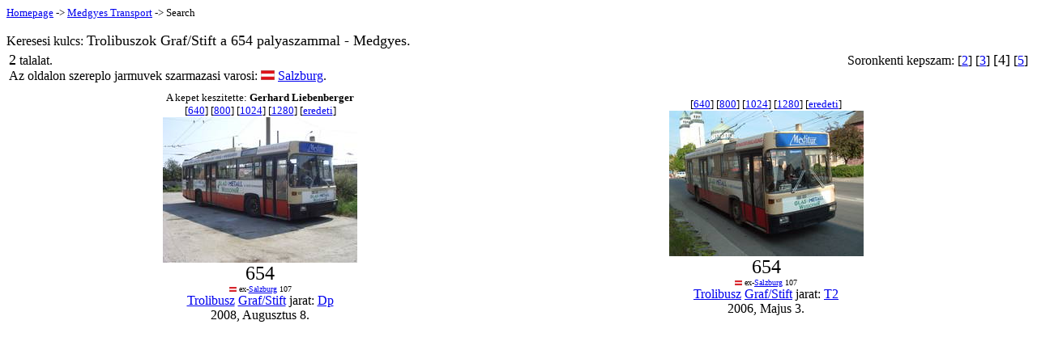

--- FILE ---
content_type: text/html; charset=UTF-8
request_url: http://medias.stfp.net/?sta=1&ttx=Lg&all=Y&la=M&veh=654
body_size: 2167
content:

<HTML><HEAD>
</HEAD><BODY>
<FONT SIZE="-1"><A HREF="http://stfp.net/">Homepage</A> -> <A HREF="/?la=M">Medgyes Transport</A> -> Search</FONT><P>
Keresesi kulcs: <FONT SIZE="+1">Trolibuszok Graf/Stift a 654 palyaszammal - Medgyes.</FONT><BR>
<TABLE NOBORDER WIDTH="100%"><TR><TD ALIGN=LEFT><FONT SIZE=+1>2</FONT> talalat.
<BR>Az oldalon szereplo jarmuvek szarmazasi varosi: <IMG BORDER="0" SRC="/Flag/A.gif">
 <A HREF="?din=ASa&la=M">Salzburg</A>.</TD>
<TD ALIGN=RIGHT VALIGN=TOP>Soronkenti&nbsp;kepszam:  [<A HREF="?sta=1&ttx=Lg&all=Y&la=M&ppr=2&veh=654">2</A>]
 [<A HREF="?sta=1&ttx=Lg&all=Y&la=M&ppr=3&veh=654">3</A>]
<FONT SIZE="+1">[4]</FONT>
 [<A HREF="?sta=1&ttx=Lg&all=Y&la=M&ppr=5&veh=654">5</A>]
</TD>
</TR></TABLE>
<TABLE CELLPADDING=5 NOBORDER WIDTH="99%">
<TR ALIGN=CENTER><TD><FONT SIZE="-1">A kepet keszitette: <B>Gerhard Liebenberger</B><BR></FONT><FONT SIZE="-1">[<A HREF="DataM/L/g/_B654-Dp-nD_l:1.jpg">640</A>]
[<A HREF="DataM/L/g/_C654-Dp-nD_l:1.jpg">800</A>]
[<A HREF="DataM/L/g/_D654-Dp-nD_l:1.jpg">1024</A>]
[<A HREF="DataM/L/g/_E654-Dp-nD_l:1.jpg">1280</A>]
[<A HREF="DataM/L/g/654-Dp-nD_l:1.jpg">eredeti</A>] </FONT><BR><A HREF="DataM/L/g/654-Dp-nD_l:1.jpg"><IMG BORDER="0" SRC="DataM/L/g/_A654-Dp-nD_l:1.jpg"></A><BR><FONT SIZE="+2">654</FONT><BR><FONT SIZE="-2"><IMG BORDER="0" SRC="/Flag/As.gif">
 ex-<A HREF="?din=ASa&la=M">Salzburg</A> 107</FONT><BR><A HREF="?la=M&ttx=L*">Trolibusz</A> <A HREF="?la=M&ttx=Lg">Graf/Stift</A> jarat: <A HREF="?lin=Dp&la=M">Dp</A>
<BR>2008, Augusztus 8.</TD>
<TD><FONT SIZE="-1">[<A HREF="DataM/L/g/_B654-T2:1.jpg">640</A>]
[<A HREF="DataM/L/g/_C654-T2:1.jpg">800</A>]
[<A HREF="DataM/L/g/_D654-T2:1.jpg">1024</A>]
[<A HREF="DataM/L/g/_E654-T2:1.jpg">1280</A>]
[<A HREF="DataM/L/g/654-T2:1.jpg">eredeti</A>] </FONT><BR><A HREF="DataM/L/g/654-T2:1.jpg"><IMG BORDER="0" SRC="DataM/L/g/_A654-T2:1.jpg"></A><BR><FONT SIZE="+2">654</FONT><BR><FONT SIZE="-2"><IMG BORDER="0" SRC="/Flag/As.gif">
 ex-<A HREF="?din=ASa&la=M">Salzburg</A> 107</FONT><BR><A HREF="?la=M&ttx=L*">Trolibusz</A> <A HREF="?la=M&ttx=Lg">Graf/Stift</A> jarat: <A HREF="?lin=T2&la=M">T2</A>
<BR>2006, Majus 3.</TD>
</TR></TABLE>
